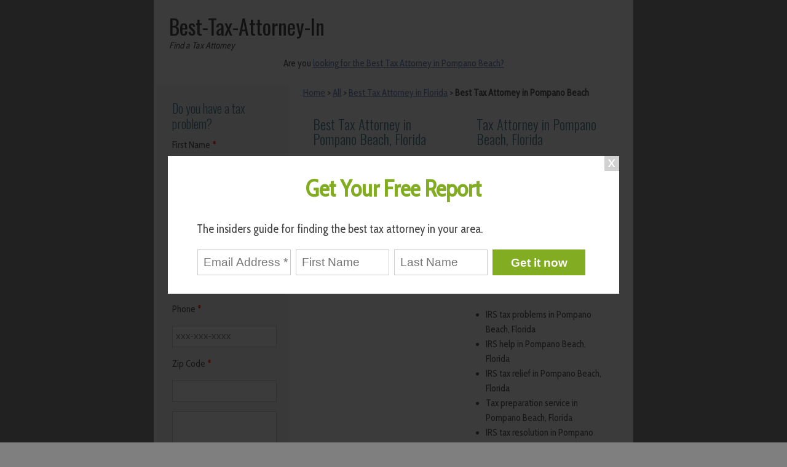

--- FILE ---
content_type: text/html; charset=UTF-8
request_url: http://best-tax-attorney-in.com/all/florida/pompano-beach/
body_size: 14020
content:
<!DOCTYPE html>
<html lang="en-US" xmlns:fb="https://www.facebook.com/2008/fbml" xmlns:addthis="https://www.addthis.com/help/api-spec" >
<head>
    <meta charset="UTF-8">
    <meta name="viewport" content="width=device-width, initial-scale=1.0" />
    <meta name='robots' content='index, follow, max-image-preview:large, max-snippet:-1, max-video-preview:-1' />

	<!-- This site is optimized with the Yoast SEO plugin v26.7 - https://yoast.com/wordpress/plugins/seo/ -->
	<title>Best-Tax-Attorney-In Best Tax Attorney in Pompano Beach</title>
	<link rel="canonical" href="http://best-tax-attorney-in.com/all/florida/pompano-beach/" />
	<meta property="og:locale" content="en_US" />
	<meta property="og:type" content="article" />
	<meta property="og:title" content="Best-Tax-Attorney-In Best Tax Attorney in Pompano Beach" />
	<meta property="og:description" content="Best Tax Attorney in Pompano Beach, Florida Tax Attorney in Pompano Beach, Florida Are you looking for tax help in Pompano Beach, Florida? Do you think you need a tax attorney in Pompano Beach, Florida? Although there are many tax law firms and tax lawyers in Pompano Beach, Florida, you should choose the one that&#8217;s... Read More" />
	<meta property="og:url" content="http://best-tax-attorney-in.com/all/florida/pompano-beach/" />
	<meta property="og:site_name" content="Best-Tax-Attorney-In" />
	<meta name="twitter:card" content="summary_large_image" />
	<meta name="twitter:label1" content="Est. reading time" />
	<meta name="twitter:data1" content="1 minute" />
	<script type="application/ld+json" class="yoast-schema-graph">{"@context":"https://schema.org","@graph":[{"@type":"WebPage","@id":"http://best-tax-attorney-in.com/all/florida/pompano-beach/","url":"http://best-tax-attorney-in.com/all/florida/pompano-beach/","name":"Best-Tax-Attorney-In Best Tax Attorney in Pompano Beach","isPartOf":{"@id":"https://best-tax-attorney-in.com/#website"},"datePublished":"2016-06-26T22:06:26+00:00","breadcrumb":{"@id":"http://best-tax-attorney-in.com/all/florida/pompano-beach/#breadcrumb"},"inLanguage":"en-US","potentialAction":[{"@type":"ReadAction","target":["http://best-tax-attorney-in.com/all/florida/pompano-beach/"]}]},{"@type":"BreadcrumbList","@id":"http://best-tax-attorney-in.com/all/florida/pompano-beach/#breadcrumb","itemListElement":[{"@type":"ListItem","position":1,"name":"Home","item":"https://best-tax-attorney-in.com/"},{"@type":"ListItem","position":2,"name":"All","item":"https://best-tax-attorney-in.com/"},{"@type":"ListItem","position":3,"name":"Best Tax Attorney in Florida","item":"https://best-tax-attorney-in.com/all/florida/"},{"@type":"ListItem","position":4,"name":"Best Tax Attorney in Pompano Beach"}]},{"@type":"WebSite","@id":"https://best-tax-attorney-in.com/#website","url":"https://best-tax-attorney-in.com/","name":"Best-Tax-Attorney-In","description":"Find a Tax Attorney","potentialAction":[{"@type":"SearchAction","target":{"@type":"EntryPoint","urlTemplate":"https://best-tax-attorney-in.com/?s={search_term_string}"},"query-input":{"@type":"PropertyValueSpecification","valueRequired":true,"valueName":"search_term_string"}}],"inLanguage":"en-US"}]}</script>
	<!-- / Yoast SEO plugin. -->


<link rel='dns-prefetch' href='//fonts.googleapis.com' />
<link rel="alternate" type="application/rss+xml" title="Best-Tax-Attorney-In &raquo; Feed" href="http://best-tax-attorney-in.com/feed/" />
<link rel="alternate" type="application/rss+xml" title="Best-Tax-Attorney-In &raquo; Comments Feed" href="http://best-tax-attorney-in.com/comments/feed/" />
<link rel="alternate" title="oEmbed (JSON)" type="application/json+oembed" href="http://best-tax-attorney-in.com/wp-json/oembed/1.0/embed?url=http%3A%2F%2Fbest-tax-attorney-in.com%2Fall%2Fflorida%2Fpompano-beach%2F" />
<link rel="alternate" title="oEmbed (XML)" type="text/xml+oembed" href="http://best-tax-attorney-in.com/wp-json/oembed/1.0/embed?url=http%3A%2F%2Fbest-tax-attorney-in.com%2Fall%2Fflorida%2Fpompano-beach%2F&#038;format=xml" />
<style id='wp-img-auto-sizes-contain-inline-css' type='text/css'>
img:is([sizes=auto i],[sizes^="auto," i]){contain-intrinsic-size:3000px 1500px}
/*# sourceURL=wp-img-auto-sizes-contain-inline-css */
</style>
<style id='wp-emoji-styles-inline-css' type='text/css'>

	img.wp-smiley, img.emoji {
		display: inline !important;
		border: none !important;
		box-shadow: none !important;
		height: 1em !important;
		width: 1em !important;
		margin: 0 0.07em !important;
		vertical-align: -0.1em !important;
		background: none !important;
		padding: 0 !important;
	}
/*# sourceURL=wp-emoji-styles-inline-css */
</style>
<style id='wp-block-library-inline-css' type='text/css'>
:root{--wp-block-synced-color:#7a00df;--wp-block-synced-color--rgb:122,0,223;--wp-bound-block-color:var(--wp-block-synced-color);--wp-editor-canvas-background:#ddd;--wp-admin-theme-color:#007cba;--wp-admin-theme-color--rgb:0,124,186;--wp-admin-theme-color-darker-10:#006ba1;--wp-admin-theme-color-darker-10--rgb:0,107,160.5;--wp-admin-theme-color-darker-20:#005a87;--wp-admin-theme-color-darker-20--rgb:0,90,135;--wp-admin-border-width-focus:2px}@media (min-resolution:192dpi){:root{--wp-admin-border-width-focus:1.5px}}.wp-element-button{cursor:pointer}:root .has-very-light-gray-background-color{background-color:#eee}:root .has-very-dark-gray-background-color{background-color:#313131}:root .has-very-light-gray-color{color:#eee}:root .has-very-dark-gray-color{color:#313131}:root .has-vivid-green-cyan-to-vivid-cyan-blue-gradient-background{background:linear-gradient(135deg,#00d084,#0693e3)}:root .has-purple-crush-gradient-background{background:linear-gradient(135deg,#34e2e4,#4721fb 50%,#ab1dfe)}:root .has-hazy-dawn-gradient-background{background:linear-gradient(135deg,#faaca8,#dad0ec)}:root .has-subdued-olive-gradient-background{background:linear-gradient(135deg,#fafae1,#67a671)}:root .has-atomic-cream-gradient-background{background:linear-gradient(135deg,#fdd79a,#004a59)}:root .has-nightshade-gradient-background{background:linear-gradient(135deg,#330968,#31cdcf)}:root .has-midnight-gradient-background{background:linear-gradient(135deg,#020381,#2874fc)}:root{--wp--preset--font-size--normal:16px;--wp--preset--font-size--huge:42px}.has-regular-font-size{font-size:1em}.has-larger-font-size{font-size:2.625em}.has-normal-font-size{font-size:var(--wp--preset--font-size--normal)}.has-huge-font-size{font-size:var(--wp--preset--font-size--huge)}.has-text-align-center{text-align:center}.has-text-align-left{text-align:left}.has-text-align-right{text-align:right}.has-fit-text{white-space:nowrap!important}#end-resizable-editor-section{display:none}.aligncenter{clear:both}.items-justified-left{justify-content:flex-start}.items-justified-center{justify-content:center}.items-justified-right{justify-content:flex-end}.items-justified-space-between{justify-content:space-between}.screen-reader-text{border:0;clip-path:inset(50%);height:1px;margin:-1px;overflow:hidden;padding:0;position:absolute;width:1px;word-wrap:normal!important}.screen-reader-text:focus{background-color:#ddd;clip-path:none;color:#444;display:block;font-size:1em;height:auto;left:5px;line-height:normal;padding:15px 23px 14px;text-decoration:none;top:5px;width:auto;z-index:100000}html :where(.has-border-color){border-style:solid}html :where([style*=border-top-color]){border-top-style:solid}html :where([style*=border-right-color]){border-right-style:solid}html :where([style*=border-bottom-color]){border-bottom-style:solid}html :where([style*=border-left-color]){border-left-style:solid}html :where([style*=border-width]){border-style:solid}html :where([style*=border-top-width]){border-top-style:solid}html :where([style*=border-right-width]){border-right-style:solid}html :where([style*=border-bottom-width]){border-bottom-style:solid}html :where([style*=border-left-width]){border-left-style:solid}html :where(img[class*=wp-image-]){height:auto;max-width:100%}:where(figure){margin:0 0 1em}html :where(.is-position-sticky){--wp-admin--admin-bar--position-offset:var(--wp-admin--admin-bar--height,0px)}@media screen and (max-width:600px){html :where(.is-position-sticky){--wp-admin--admin-bar--position-offset:0px}}

/*# sourceURL=wp-block-library-inline-css */
</style><style id='global-styles-inline-css' type='text/css'>
:root{--wp--preset--aspect-ratio--square: 1;--wp--preset--aspect-ratio--4-3: 4/3;--wp--preset--aspect-ratio--3-4: 3/4;--wp--preset--aspect-ratio--3-2: 3/2;--wp--preset--aspect-ratio--2-3: 2/3;--wp--preset--aspect-ratio--16-9: 16/9;--wp--preset--aspect-ratio--9-16: 9/16;--wp--preset--color--black: #000000;--wp--preset--color--cyan-bluish-gray: #abb8c3;--wp--preset--color--white: #ffffff;--wp--preset--color--pale-pink: #f78da7;--wp--preset--color--vivid-red: #cf2e2e;--wp--preset--color--luminous-vivid-orange: #ff6900;--wp--preset--color--luminous-vivid-amber: #fcb900;--wp--preset--color--light-green-cyan: #7bdcb5;--wp--preset--color--vivid-green-cyan: #00d084;--wp--preset--color--pale-cyan-blue: #8ed1fc;--wp--preset--color--vivid-cyan-blue: #0693e3;--wp--preset--color--vivid-purple: #9b51e0;--wp--preset--gradient--vivid-cyan-blue-to-vivid-purple: linear-gradient(135deg,rgb(6,147,227) 0%,rgb(155,81,224) 100%);--wp--preset--gradient--light-green-cyan-to-vivid-green-cyan: linear-gradient(135deg,rgb(122,220,180) 0%,rgb(0,208,130) 100%);--wp--preset--gradient--luminous-vivid-amber-to-luminous-vivid-orange: linear-gradient(135deg,rgb(252,185,0) 0%,rgb(255,105,0) 100%);--wp--preset--gradient--luminous-vivid-orange-to-vivid-red: linear-gradient(135deg,rgb(255,105,0) 0%,rgb(207,46,46) 100%);--wp--preset--gradient--very-light-gray-to-cyan-bluish-gray: linear-gradient(135deg,rgb(238,238,238) 0%,rgb(169,184,195) 100%);--wp--preset--gradient--cool-to-warm-spectrum: linear-gradient(135deg,rgb(74,234,220) 0%,rgb(151,120,209) 20%,rgb(207,42,186) 40%,rgb(238,44,130) 60%,rgb(251,105,98) 80%,rgb(254,248,76) 100%);--wp--preset--gradient--blush-light-purple: linear-gradient(135deg,rgb(255,206,236) 0%,rgb(152,150,240) 100%);--wp--preset--gradient--blush-bordeaux: linear-gradient(135deg,rgb(254,205,165) 0%,rgb(254,45,45) 50%,rgb(107,0,62) 100%);--wp--preset--gradient--luminous-dusk: linear-gradient(135deg,rgb(255,203,112) 0%,rgb(199,81,192) 50%,rgb(65,88,208) 100%);--wp--preset--gradient--pale-ocean: linear-gradient(135deg,rgb(255,245,203) 0%,rgb(182,227,212) 50%,rgb(51,167,181) 100%);--wp--preset--gradient--electric-grass: linear-gradient(135deg,rgb(202,248,128) 0%,rgb(113,206,126) 100%);--wp--preset--gradient--midnight: linear-gradient(135deg,rgb(2,3,129) 0%,rgb(40,116,252) 100%);--wp--preset--font-size--small: 13px;--wp--preset--font-size--medium: 20px;--wp--preset--font-size--large: 36px;--wp--preset--font-size--x-large: 42px;--wp--preset--spacing--20: 0.44rem;--wp--preset--spacing--30: 0.67rem;--wp--preset--spacing--40: 1rem;--wp--preset--spacing--50: 1.5rem;--wp--preset--spacing--60: 2.25rem;--wp--preset--spacing--70: 3.38rem;--wp--preset--spacing--80: 5.06rem;--wp--preset--shadow--natural: 6px 6px 9px rgba(0, 0, 0, 0.2);--wp--preset--shadow--deep: 12px 12px 50px rgba(0, 0, 0, 0.4);--wp--preset--shadow--sharp: 6px 6px 0px rgba(0, 0, 0, 0.2);--wp--preset--shadow--outlined: 6px 6px 0px -3px rgb(255, 255, 255), 6px 6px rgb(0, 0, 0);--wp--preset--shadow--crisp: 6px 6px 0px rgb(0, 0, 0);}:where(.is-layout-flex){gap: 0.5em;}:where(.is-layout-grid){gap: 0.5em;}body .is-layout-flex{display: flex;}.is-layout-flex{flex-wrap: wrap;align-items: center;}.is-layout-flex > :is(*, div){margin: 0;}body .is-layout-grid{display: grid;}.is-layout-grid > :is(*, div){margin: 0;}:where(.wp-block-columns.is-layout-flex){gap: 2em;}:where(.wp-block-columns.is-layout-grid){gap: 2em;}:where(.wp-block-post-template.is-layout-flex){gap: 1.25em;}:where(.wp-block-post-template.is-layout-grid){gap: 1.25em;}.has-black-color{color: var(--wp--preset--color--black) !important;}.has-cyan-bluish-gray-color{color: var(--wp--preset--color--cyan-bluish-gray) !important;}.has-white-color{color: var(--wp--preset--color--white) !important;}.has-pale-pink-color{color: var(--wp--preset--color--pale-pink) !important;}.has-vivid-red-color{color: var(--wp--preset--color--vivid-red) !important;}.has-luminous-vivid-orange-color{color: var(--wp--preset--color--luminous-vivid-orange) !important;}.has-luminous-vivid-amber-color{color: var(--wp--preset--color--luminous-vivid-amber) !important;}.has-light-green-cyan-color{color: var(--wp--preset--color--light-green-cyan) !important;}.has-vivid-green-cyan-color{color: var(--wp--preset--color--vivid-green-cyan) !important;}.has-pale-cyan-blue-color{color: var(--wp--preset--color--pale-cyan-blue) !important;}.has-vivid-cyan-blue-color{color: var(--wp--preset--color--vivid-cyan-blue) !important;}.has-vivid-purple-color{color: var(--wp--preset--color--vivid-purple) !important;}.has-black-background-color{background-color: var(--wp--preset--color--black) !important;}.has-cyan-bluish-gray-background-color{background-color: var(--wp--preset--color--cyan-bluish-gray) !important;}.has-white-background-color{background-color: var(--wp--preset--color--white) !important;}.has-pale-pink-background-color{background-color: var(--wp--preset--color--pale-pink) !important;}.has-vivid-red-background-color{background-color: var(--wp--preset--color--vivid-red) !important;}.has-luminous-vivid-orange-background-color{background-color: var(--wp--preset--color--luminous-vivid-orange) !important;}.has-luminous-vivid-amber-background-color{background-color: var(--wp--preset--color--luminous-vivid-amber) !important;}.has-light-green-cyan-background-color{background-color: var(--wp--preset--color--light-green-cyan) !important;}.has-vivid-green-cyan-background-color{background-color: var(--wp--preset--color--vivid-green-cyan) !important;}.has-pale-cyan-blue-background-color{background-color: var(--wp--preset--color--pale-cyan-blue) !important;}.has-vivid-cyan-blue-background-color{background-color: var(--wp--preset--color--vivid-cyan-blue) !important;}.has-vivid-purple-background-color{background-color: var(--wp--preset--color--vivid-purple) !important;}.has-black-border-color{border-color: var(--wp--preset--color--black) !important;}.has-cyan-bluish-gray-border-color{border-color: var(--wp--preset--color--cyan-bluish-gray) !important;}.has-white-border-color{border-color: var(--wp--preset--color--white) !important;}.has-pale-pink-border-color{border-color: var(--wp--preset--color--pale-pink) !important;}.has-vivid-red-border-color{border-color: var(--wp--preset--color--vivid-red) !important;}.has-luminous-vivid-orange-border-color{border-color: var(--wp--preset--color--luminous-vivid-orange) !important;}.has-luminous-vivid-amber-border-color{border-color: var(--wp--preset--color--luminous-vivid-amber) !important;}.has-light-green-cyan-border-color{border-color: var(--wp--preset--color--light-green-cyan) !important;}.has-vivid-green-cyan-border-color{border-color: var(--wp--preset--color--vivid-green-cyan) !important;}.has-pale-cyan-blue-border-color{border-color: var(--wp--preset--color--pale-cyan-blue) !important;}.has-vivid-cyan-blue-border-color{border-color: var(--wp--preset--color--vivid-cyan-blue) !important;}.has-vivid-purple-border-color{border-color: var(--wp--preset--color--vivid-purple) !important;}.has-vivid-cyan-blue-to-vivid-purple-gradient-background{background: var(--wp--preset--gradient--vivid-cyan-blue-to-vivid-purple) !important;}.has-light-green-cyan-to-vivid-green-cyan-gradient-background{background: var(--wp--preset--gradient--light-green-cyan-to-vivid-green-cyan) !important;}.has-luminous-vivid-amber-to-luminous-vivid-orange-gradient-background{background: var(--wp--preset--gradient--luminous-vivid-amber-to-luminous-vivid-orange) !important;}.has-luminous-vivid-orange-to-vivid-red-gradient-background{background: var(--wp--preset--gradient--luminous-vivid-orange-to-vivid-red) !important;}.has-very-light-gray-to-cyan-bluish-gray-gradient-background{background: var(--wp--preset--gradient--very-light-gray-to-cyan-bluish-gray) !important;}.has-cool-to-warm-spectrum-gradient-background{background: var(--wp--preset--gradient--cool-to-warm-spectrum) !important;}.has-blush-light-purple-gradient-background{background: var(--wp--preset--gradient--blush-light-purple) !important;}.has-blush-bordeaux-gradient-background{background: var(--wp--preset--gradient--blush-bordeaux) !important;}.has-luminous-dusk-gradient-background{background: var(--wp--preset--gradient--luminous-dusk) !important;}.has-pale-ocean-gradient-background{background: var(--wp--preset--gradient--pale-ocean) !important;}.has-electric-grass-gradient-background{background: var(--wp--preset--gradient--electric-grass) !important;}.has-midnight-gradient-background{background: var(--wp--preset--gradient--midnight) !important;}.has-small-font-size{font-size: var(--wp--preset--font-size--small) !important;}.has-medium-font-size{font-size: var(--wp--preset--font-size--medium) !important;}.has-large-font-size{font-size: var(--wp--preset--font-size--large) !important;}.has-x-large-font-size{font-size: var(--wp--preset--font-size--x-large) !important;}
/*# sourceURL=global-styles-inline-css */
</style>

<style id='classic-theme-styles-inline-css' type='text/css'>
/*! This file is auto-generated */
.wp-block-button__link{color:#fff;background-color:#32373c;border-radius:9999px;box-shadow:none;text-decoration:none;padding:calc(.667em + 2px) calc(1.333em + 2px);font-size:1.125em}.wp-block-file__button{background:#32373c;color:#fff;text-decoration:none}
/*# sourceURL=/wp-includes/css/classic-themes.min.css */
</style>
<link rel='stylesheet' id='cf7-style-frontend-style-css' href='http://best-tax-attorney-in.com/wp-content/plugins/contact-form-7-style/css/frontend.css?ver=3.1.9' type='text/css' media='all' />
<link rel='stylesheet' id='cf7-style-responsive-style-css' href='http://best-tax-attorney-in.com/wp-content/plugins/contact-form-7-style/css/responsive.css?ver=3.1.9' type='text/css' media='all' />
<link rel='stylesheet' id='contact-form-7-css' href='http://best-tax-attorney-in.com/wp-content/plugins/contact-form-7/includes/css/styles.css?ver=6.1.4' type='text/css' media='all' />
<link rel='stylesheet' id='page-list-style-css' href='http://best-tax-attorney-in.com/wp-content/plugins/page-list/css/page-list.css?ver=5.9' type='text/css' media='all' />
<link rel='stylesheet' id='slimmy-googleFonts-css' href='//fonts.googleapis.com/css?family=Cabin+Condensed%7COswald%3A400%2C300&#038;ver=6.9' type='text/css' media='all' />
<link rel='stylesheet' id='slimmy-style-kube-css' href='http://best-tax-attorney-in.com/wp-content/themes/slimmy/css/kube.css?ver=6.9' type='text/css' media='all' />
<link rel='stylesheet' id='slimmy-style-elusive-webfont-css' href='http://best-tax-attorney-in.com/wp-content/themes/slimmy/css/elusive-webfont.css?ver=6.9' type='text/css' media='all' />
<link rel='stylesheet' id='slimmy-style-css' href='http://best-tax-attorney-in.com/wp-content/themes/slimmy/style.css?ver=6.9' type='text/css' media='all' />
<link rel='stylesheet' id='addthis_all_pages-css' href='http://best-tax-attorney-in.com/wp-content/plugins/addthis/frontend/build/addthis_wordpress_public.min.css?ver=6.9' type='text/css' media='all' />
<script type="text/javascript" src="http://best-tax-attorney-in.com/wp-includes/js/jquery/jquery.min.js?ver=3.7.1" id="jquery-core-js"></script>
<script type="text/javascript" src="http://best-tax-attorney-in.com/wp-includes/js/jquery/jquery-migrate.min.js?ver=3.4.1" id="jquery-migrate-js"></script>
<script type="text/javascript" src="http://best-tax-attorney-in.com/wp-content/themes/slimmy/js/misc.js?ver=1" id="slimmy-custom-script-js"></script>
<link rel="https://api.w.org/" href="http://best-tax-attorney-in.com/wp-json/" /><link rel="alternate" title="JSON" type="application/json" href="http://best-tax-attorney-in.com/wp-json/wp/v2/pages/1017" /><link rel="EditURI" type="application/rsd+xml" title="RSD" href="http://best-tax-attorney-in.com/xmlrpc.php?rsd" />
<meta name="generator" content="WordPress 6.9" />
<link rel='shortlink' href='http://best-tax-attorney-in.com/?p=1017' />
<style data-context="foundation-flickity-css">/*! Flickity v2.0.2
http://flickity.metafizzy.co
---------------------------------------------- */.flickity-enabled{position:relative}.flickity-enabled:focus{outline:0}.flickity-viewport{overflow:hidden;position:relative;height:100%}.flickity-slider{position:absolute;width:100%;height:100%}.flickity-enabled.is-draggable{-webkit-tap-highlight-color:transparent;tap-highlight-color:transparent;-webkit-user-select:none;-moz-user-select:none;-ms-user-select:none;user-select:none}.flickity-enabled.is-draggable .flickity-viewport{cursor:move;cursor:-webkit-grab;cursor:grab}.flickity-enabled.is-draggable .flickity-viewport.is-pointer-down{cursor:-webkit-grabbing;cursor:grabbing}.flickity-prev-next-button{position:absolute;top:50%;width:44px;height:44px;border:none;border-radius:50%;background:#fff;background:hsla(0,0%,100%,.75);cursor:pointer;-webkit-transform:translateY(-50%);transform:translateY(-50%)}.flickity-prev-next-button:hover{background:#fff}.flickity-prev-next-button:focus{outline:0;box-shadow:0 0 0 5px #09f}.flickity-prev-next-button:active{opacity:.6}.flickity-prev-next-button.previous{left:10px}.flickity-prev-next-button.next{right:10px}.flickity-rtl .flickity-prev-next-button.previous{left:auto;right:10px}.flickity-rtl .flickity-prev-next-button.next{right:auto;left:10px}.flickity-prev-next-button:disabled{opacity:.3;cursor:auto}.flickity-prev-next-button svg{position:absolute;left:20%;top:20%;width:60%;height:60%}.flickity-prev-next-button .arrow{fill:#333}.flickity-page-dots{position:absolute;width:100%;bottom:-25px;padding:0;margin:0;list-style:none;text-align:center;line-height:1}.flickity-rtl .flickity-page-dots{direction:rtl}.flickity-page-dots .dot{display:inline-block;width:10px;height:10px;margin:0 8px;background:#333;border-radius:50%;opacity:.25;cursor:pointer}.flickity-page-dots .dot.is-selected{opacity:1}</style><style data-context="foundation-slideout-css">.slideout-menu{position:fixed;left:0;top:0;bottom:0;right:auto;z-index:0;width:256px;overflow-y:auto;-webkit-overflow-scrolling:touch;display:none}.slideout-menu.pushit-right{left:auto;right:0}.slideout-panel{position:relative;z-index:1;will-change:transform}.slideout-open,.slideout-open .slideout-panel,.slideout-open body{overflow:hidden}.slideout-open .slideout-menu{display:block}.pushit{display:none}</style>    <style type="text/css">
	                    a { color: #5e7fbd; }
                                        #header nav, #header nav ul ul.sub-menu, #header nav ul ul.children { background: #5e7fbd; }
                        #main h1 { color: #5e7fbd; }
                  
        	    
    </style>
    
<style class='cf7-style' media='screen' type='text/css'>
body .cf7-style.cf7-style-127 {width: 170px;height: px;background-color: ;background-image: url("");background-position: ;background-size: ;background-repeat: ;background-attachment: ;margin-top: px;margin-right: px;margin-bottom: px;margin-left: px;padding-top: px;padding-right: px;padding-bottom: px;padding-left: px;border-top-width: 0;border-right-width: 0;border-bottom-width: 0;border-left-width: 0;border-style: dotted;border-color: #ffffff;border-top-left-radius: 10px;border-top-right-radius: 10px;border-bottom-left-radius: 10px;border-bottom-right-radius: 10px;float: inherit;box-sizing: border-box;}body .cf7-style.cf7-style-127 input {width: px;height: px;background-color: ;background-image: url("");background-position: ;background-size: ;background-repeat: ;background-attachment: ;margin-top: px;margin-right: px;margin-bottom: px;margin-left: px;padding-top: px;padding-right: px;padding-bottom: px;padding-left: px;font-size: px;font-weight: ;font-style: ;text-align: ;text-transform: ;text-decoration: ;line-height: px;text-indent: px;color: ;border-top-width: px;border-right-width: px;border-bottom-width: px;border-left-width: px;border-style: ;border-color: ;border-top-left-radius: px;border-top-right-radius: px;border-bottom-left-radius: px;border-bottom-right-radius: px;float: ;display: ;box-sizing: ;}body .cf7-style.cf7-style-127 textarea {width: px;height: px;background-color: ;background-image: url("");background-position: ;background-size: ;background-repeat: ;background-attachment: ;margin-top: px;margin-right: px;margin-bottom: px;margin-left: px;padding-top: px;padding-right: px;padding-bottom: px;padding-left: px;font-size: px;font-weight: ;font-style: ;text-align: ;text-transform: ;text-decoration: ;line-height: px;text-indent: px;color: ;border-top-width: px;border-right-width: px;border-bottom-width: px;border-left-width: px;border-style: ;border-color: ;border-top-left-radius: px;border-top-right-radius: px;border-bottom-left-radius: px;border-bottom-right-radius: px;float: ;display: ;box-sizing: ;}body .cf7-style.cf7-style-127 p {width: px;height: px;margin-top: px;margin-right: px;margin-bottom: px;margin-left: px;padding-top: px;padding-right: px;padding-bottom: px;padding-left: px;font-size: px;font-weight: ;font-style: ;text-align: ;text-transform: ;text-decoration: ;line-height: px;text-indent: px;color: ;border-top-width: px;border-right-width: px;border-bottom-width: px;border-left-width: px;border-style: ;border-color: ;border-top-left-radius: px;border-top-right-radius: px;border-bottom-left-radius: px;border-bottom-right-radius: px;float: ;box-sizing: ;}body .cf7-style.cf7-style-127 label {width: px;height: px;margin-top: px;margin-right: px;margin-bottom: px;margin-left: px;padding-top: px;padding-right: px;padding-bottom: px;padding-left: px;font-size: px;font-weight: ;font-style: ;text-align: ;text-transform: ;text-decoration: ;line-height: px;text-indent: px;color: ;border-top-width: px;border-right-width: px;border-bottom-width: px;border-left-width: px;border-style: ;border-color: ;border-top-left-radius: px;border-top-right-radius: px;border-bottom-left-radius: px;border-bottom-right-radius: px;float: ;box-sizing: ;}body .cf7-style.cf7-style-127 fieldset {width: px;height: px;margin-top: px;margin-right: px;margin-bottom: px;margin-left: px;padding-top: px;padding-right: px;padding-bottom: px;padding-left: px;font-size: px;font-weight: ;font-style: ;text-align: ;text-transform: ;text-decoration: ;line-height: px;text-indent: px;color: ;border-top-width: px;border-right-width: px;border-bottom-width: px;border-left-width: px;border-style: ;border-color: ;border-top-left-radius: px;border-top-right-radius: px;border-bottom-left-radius: px;border-bottom-right-radius: px;float: ;box-sizing: ;}body .cf7-style.cf7-style-127 input[type='submit'] {width: 80px;height: 30px;background-color: #dd3333;background-image: url("");background-position: center center;background-size: cover;background-repeat: ;background-attachment: local;margin-top: 8px;margin-right: 8px;margin-bottom: 8px;margin-left: 8px;padding-top: 8px;padding-right: 8px;padding-bottom: 8px;padding-left: 8px;font-size: 14px;font-weight: bold;font-style: normal;text-align: center;text-transform: ;text-decoration: none;line-height: 2px;text-indent: px;color: #ffffff;border-top-width: 1px;border-right-width: 1px;border-bottom-width: 1px;border-left-width: 1px;border-style: outset;border-color: #dd3333;border-top-left-radius: 5px;border-top-right-radius: 5px;border-bottom-left-radius: 5px;border-bottom-right-radius: 5px;float: ;display: inline-block;box-sizing: ;}body .cf7-style.cf7-style-127 select {width: px;height: px;background-color: ;background-image: url("");background-position: ;background-size: ;background-repeat: ;background-attachment: ;margin-top: px;margin-right: px;margin-bottom: px;margin-left: px;padding-top: px;padding-right: px;padding-bottom: px;padding-left: px;font-size: px;font-weight: ;font-style: ;text-align: ;text-transform: ;text-decoration: ;line-height: px;text-indent: px;color: ;border-top-width: px;border-right-width: px;border-bottom-width: px;border-left-width: px;border-style: ;border-color: ;border-top-left-radius: px;border-top-right-radius: px;border-bottom-left-radius: px;border-bottom-right-radius: px;float: ;display: ;box-sizing: ;}body .cf7-style.cf7-style-127 input[type='checkbox'] {width: px;height: px;}body .cf7-style.cf7-style-127 input[type='radio'] {width: px;height: px;}body .cf7-style.cf7-style-127:hover {width: px;height: px;background-color: ;background-image: url("");background-position: ;background-size: ;background-repeat: ;background-attachment: ;margin-top: px;margin-right: px;margin-bottom: px;margin-left: px;padding-top: px;padding-right: px;padding-bottom: px;padding-left: px;border-top-width: px;border-right-width: px;border-bottom-width: px;border-left-width: px;border-style: ;border-color: ;border-top-left-radius: px;border-top-right-radius: px;border-bottom-left-radius: px;border-bottom-right-radius: px;float: ;box-sizing: ;}body .cf7-style.cf7-style-127 input:hover {width: px;height: px;background-color: ;background-image: url("");background-position: ;background-size: ;background-repeat: ;background-attachment: ;margin-top: px;margin-right: px;margin-bottom: px;margin-left: px;padding-top: px;padding-right: px;padding-bottom: px;padding-left: px;font-size: px;font-weight: ;font-style: ;text-align: ;text-transform: ;text-decoration: ;line-height: px;text-indent: px;color: ;border-top-width: px;border-right-width: px;border-bottom-width: px;border-left-width: px;border-style: ;border-color: ;border-top-left-radius: px;border-top-right-radius: px;border-bottom-left-radius: px;border-bottom-right-radius: px;float: ;display: ;box-sizing: ;}body .cf7-style.cf7-style-127 textarea:hover {width: px;height: px;background-color: ;background-image: url("");background-position: ;background-size: ;background-repeat: ;background-attachment: ;margin-top: px;margin-right: px;margin-bottom: px;margin-left: px;padding-top: px;padding-right: px;padding-bottom: px;padding-left: px;font-size: px;font-weight: ;font-style: ;text-align: ;text-transform: ;text-decoration: ;line-height: px;text-indent: px;color: ;border-top-width: px;border-right-width: px;border-bottom-width: px;border-left-width: px;border-style: ;border-color: ;border-top-left-radius: px;border-top-right-radius: px;border-bottom-left-radius: px;border-bottom-right-radius: px;float: ;display: ;box-sizing: ;}body .cf7-style.cf7-style-127 p:hover {width: px;height: px;margin-top: px;margin-right: px;margin-bottom: px;margin-left: px;padding-top: px;padding-right: px;padding-bottom: px;padding-left: px;font-size: px;font-weight: ;font-style: ;text-align: ;text-transform: ;text-decoration: ;line-height: px;text-indent: px;color: ;border-top-width: px;border-right-width: px;border-bottom-width: px;border-left-width: px;border-style: ;border-color: ;border-top-left-radius: px;border-top-right-radius: px;border-bottom-left-radius: px;border-bottom-right-radius: px;float: ;box-sizing: ;}body .cf7-style.cf7-style-127 label:hover {width: px;height: px;margin-top: px;margin-right: px;margin-bottom: px;margin-left: px;padding-top: px;padding-right: px;padding-bottom: px;padding-left: px;font-size: px;font-weight: ;font-style: ;text-align: ;text-transform: ;text-decoration: ;line-height: px;text-indent: px;color: ;border-top-width: px;border-right-width: px;border-bottom-width: px;border-left-width: px;border-style: ;border-color: ;border-top-left-radius: px;border-top-right-radius: px;border-bottom-left-radius: px;border-bottom-right-radius: px;float: ;box-sizing: ;}body .cf7-style.cf7-style-127 fieldset:hover {width: px;height: px;margin-top: px;margin-right: px;margin-bottom: px;margin-left: px;padding-top: px;padding-right: px;padding-bottom: px;padding-left: px;font-size: px;font-weight: ;font-style: ;text-align: ;text-transform: ;text-decoration: ;line-height: px;text-indent: px;color: ;border-top-width: px;border-right-width: px;border-bottom-width: px;border-left-width: px;border-style: ;border-color: ;border-top-left-radius: px;border-top-right-radius: px;border-bottom-left-radius: px;border-bottom-right-radius: px;float: ;box-sizing: ;}body .cf7-style.cf7-style-127 input[type='submit']:hover {width: px;height: px;background-color: ;background-image: url("");background-position: ;background-size: ;background-repeat: ;background-attachment: ;margin-top: px;margin-right: px;margin-bottom: px;margin-left: px;padding-top: px;padding-right: px;padding-bottom: px;padding-left: px;font-size: px;font-weight: ;font-style: ;text-align: ;text-transform: ;text-decoration: ;line-height: px;text-indent: px;color: ;border-top-width: px;border-right-width: px;border-bottom-width: px;border-left-width: px;border-style: ;border-color: ;border-top-left-radius: px;border-top-right-radius: px;border-bottom-left-radius: px;border-bottom-right-radius: px;float: ;display: ;box-sizing: ;}body .cf7-style.cf7-style-127 select:hover {width: px;height: px;background-color: ;background-image: url("");background-position: ;background-size: ;background-repeat: ;background-attachment: ;margin-top: px;margin-right: px;margin-bottom: px;margin-left: px;padding-top: px;padding-right: px;padding-bottom: px;padding-left: px;font-size: px;font-weight: ;font-style: ;text-align: ;text-transform: ;text-decoration: ;line-height: px;text-indent: px;color: ;border-top-width: px;border-right-width: px;border-bottom-width: px;border-left-width: px;border-style: ;border-color: ;border-top-left-radius: px;border-top-right-radius: px;border-bottom-left-radius: px;border-bottom-right-radius: px;float: ;display: ;box-sizing: ;}body .cf7-style.cf7-style-127 input[type='checkbox']:hover {width: px;height: px;}body .cf7-style.cf7-style-127 input[type='radio']:hover {width: px;height: px;}
</style>
<style type="text/css" id="custom-background-css">
body.custom-background { background-color: #7f7f7f; }
</style>
	<script data-cfasync="false" type="text/javascript">if (window.addthis_product === undefined) { window.addthis_product = "wpp"; } if (window.wp_product_version === undefined) { window.wp_product_version = "wpp-6.2.7"; } if (window.addthis_share === undefined) { window.addthis_share = {}; } if (window.addthis_config === undefined) { window.addthis_config = {"data_track_clickback":true,"ignore_server_config":true,"ui_atversion":300}; } if (window.addthis_layers === undefined) { window.addthis_layers = {}; } if (window.addthis_layers_tools === undefined) { window.addthis_layers_tools = [{"sharetoolbox":{"numPreferredServices":5,"counts":"one","size":"16px","style":"fixed","shareCountThreshold":0,"elements":".addthis_inline_share_toolbox_above,.at-above-post-homepage,.at-above-post-arch-page,.at-above-post-cat-page,.at-above-post,.at-above-post-page"}},{"sharedock":{"counts":"one","numPreferredServices":4,"mobileButtonSize":"large","position":"bottom","theme":"transparent"}}]; } else { window.addthis_layers_tools.push({"sharetoolbox":{"numPreferredServices":5,"counts":"one","size":"16px","style":"fixed","shareCountThreshold":0,"elements":".addthis_inline_share_toolbox_above,.at-above-post-homepage,.at-above-post-arch-page,.at-above-post-cat-page,.at-above-post,.at-above-post-page"}}); window.addthis_layers_tools.push({"sharedock":{"counts":"one","numPreferredServices":4,"mobileButtonSize":"large","position":"bottom","theme":"transparent"}});  } if (window.addthis_plugin_info === undefined) { window.addthis_plugin_info = {"info_status":"enabled","cms_name":"WordPress","plugin_name":"Share Buttons by AddThis","plugin_version":"6.2.7","plugin_mode":"WordPress","anonymous_profile_id":"wp-f164c6dd5f527c8a75a35d14f2c59496","page_info":{"template":"pages","post_type":""},"sharing_enabled_on_post_via_metabox":false}; } 
                    (function() {
                      var first_load_interval_id = setInterval(function () {
                        if (typeof window.addthis !== 'undefined') {
                          window.clearInterval(first_load_interval_id);
                          if (typeof window.addthis_layers !== 'undefined' && Object.getOwnPropertyNames(window.addthis_layers).length > 0) {
                            window.addthis.layers(window.addthis_layers);
                          }
                          if (Array.isArray(window.addthis_layers_tools)) {
                            for (i = 0; i < window.addthis_layers_tools.length; i++) {
                              window.addthis.layers(window.addthis_layers_tools[i]);
                            }
                          }
                        }
                     },1000)
                    }());
                </script> <script data-cfasync="false" type="text/javascript" src="https://s7.addthis.com/js/300/addthis_widget.js#pubid=wp-f164c6dd5f527c8a75a35d14f2c59496" async="async"></script><link rel="icon" href="http://best-tax-attorney-in.com/wp-content/uploads/2016/07/best-tax-attorney.png" sizes="32x32" />
<link rel="icon" href="http://best-tax-attorney-in.com/wp-content/uploads/2016/07/best-tax-attorney.png" sizes="192x192" />
<link rel="apple-touch-icon" href="http://best-tax-attorney-in.com/wp-content/uploads/2016/07/best-tax-attorney.png" />
<meta name="msapplication-TileImage" content="http://best-tax-attorney-in.com/wp-content/uploads/2016/07/best-tax-attorney.png" />
<style>.ios7.web-app-mode.has-fixed header{ background-color: rgba(255,255,255,.88);}</style>




<link rel='stylesheet' id='aal_style-css' href='http://best-tax-attorney-in.com/wp-content/plugins/wp-auto-affiliate-links/css/style.css?ver=6.9' type='text/css' media='all' />
</head>
<body class="wp-singular page-template-default page page-id-1017 page-child parent-pageid-180 custom-background wp-theme-slimmy">

	<div class="wrapper">
		<header id="header">
						<div id="logo" class="units-row">
			    <h1><a href="http://best-tax-attorney-in.com">



Best-Tax-Attorney-In

</a></h1>


			    <div class="tagline"><em>Find a Tax Attorney</em></div>
</div>
			
					<div class="header-image">
		</div>




















<div align="center">
Are you <a href="http://www.best-tax-attorney-in.com/contact/">looking for the 



Best Tax Attorney in Pompano Beach?</a><br><br>

	  	
	


</div>













		</header>
		<div id="main">




<div class="units-row end">

	<aside class="unit-30 unit-padding">
			    <h3>Do you have a tax problem?</h3>			<div class="textwidget">
<div class="wpcf7 no-js" id="wpcf7-f13-o1" lang="en-US" dir="ltr" data-wpcf7-id="13">
<div class="screen-reader-response"><p role="status" aria-live="polite" aria-atomic="true"></p> <ul></ul></div>
<form action="/all/florida/pompano-beach/#wpcf7-f13-o1" method="post" class="wpcf7-form init cf7-style cf7-style-127" aria-label="Contact form" novalidate="novalidate" data-status="init">
<fieldset class="hidden-fields-container"><input type="hidden" name="_wpcf7" value="13" /><input type="hidden" name="_wpcf7_version" value="6.1.4" /><input type="hidden" name="_wpcf7_locale" value="en_US" /><input type="hidden" name="_wpcf7_unit_tag" value="wpcf7-f13-o1" /><input type="hidden" name="_wpcf7_container_post" value="0" /><input type="hidden" name="_wpcf7_posted_data_hash" value="" />
</fieldset>
<p>First Name
	<font color="red">*
	</font>
</p>
<p><span class="wpcf7-form-control-wrap" data-name="your-name"><input size="40" maxlength="400" class="wpcf7-form-control wpcf7-text wpcf7-validates-as-required" aria-required="true" aria-invalid="false" value="" type="text" name="your-name" /></span>
</p>
<p>Last Name
	<font color="red">*
	</font>
</p>
<p><span class="wpcf7-form-control-wrap" data-name="text-522"><input size="40" maxlength="400" class="wpcf7-form-control wpcf7-text wpcf7-validates-as-required" aria-required="true" aria-invalid="false" value="" type="text" name="text-522" /></span>
</p>
<p>Email
	<font color="red">*
	</font>
</p>
<p><span class="wpcf7-form-control-wrap" data-name="your-email"><input size="40" maxlength="400" class="wpcf7-form-control wpcf7-email wpcf7-validates-as-required wpcf7-text wpcf7-validates-as-email" aria-required="true" aria-invalid="false" value="" type="email" name="your-email" /></span>
</p>
<p>Phone
	<font color="red">*
	</font>
</p>
<p><span class="wpcf7-form-control-wrap" data-name="Phone"><input size="40" maxlength="400" class="wpcf7-form-control wpcf7-text wpcf7-validates-as-required" aria-required="true" aria-invalid="false" placeholder="xxx-xxx-xxxx" value="" type="text" name="Phone" /></span>
</p>
<p>Zip Code
	<font color="red">*
	</font>
</p>
<p><span class="wpcf7-form-control-wrap" data-name="zip"><input size="10" maxlength="5" class="wpcf7-form-control wpcf7-text wpcf7-validates-as-required" aria-required="true" aria-invalid="false" value="" type="text" name="zip" /></span>
</p>
<p><span class="wpcf7-form-control-wrap" data-name="your-message"><textarea cols="40" rows="10" maxlength="2000" class="wpcf7-form-control wpcf7-textarea" aria-invalid="false" name="your-message"></textarea></span>
</p>
<p><small>Please provide a brief description of your tax problem.</small>
</p>
<p><input class="wpcf7-form-control wpcf7-submit has-spinner" type="submit" value="Submit" />
</p><div class="wpcf7-response-output" aria-hidden="true"></div>
</form>
</div>
</div>
			</aside>

	<article class="unit-70">

<a href="http://best-tax-attorney-in.com/">Home</a> &gt; <a href="http://best-tax-attorney-in.com/">All</a> &gt; <a href="http://best-tax-attorney-in.com/all/florida/">Best Tax Attorney in Florida</a> &gt; <strong class="current">Best Tax Attorney in Pompano Beach</strong><br>

			    			    
			    <div id="post-1017" class="post-1017 page type-page status-publish hentry">
				    
		<h1>


</h1>

	  	<div class="at-above-post-page addthis_tool" data-url="http://best-tax-attorney-in.com/all/florida/pompano-beach/"></div><table>
<tbody>
<tr valign="top">
<td width="50%">
<h2>Best Tax Attorney in Pompano Beach, Florida</h2>
<p><ul class="lcp_catlist" id="lcp_instance_0"><li><a href="http://best-tax-attorney-in.com/witte-craig-p/">Witte &#038; Craig, P.A.</a></li><li><a href="http://best-tax-attorney-in.com/rumbak-law-p/">Rumbak Law, P.A.</a></li></ul>
</td>
<td width="50%">
<h2>Tax Attorney in Pompano Beach, Florida</h2>
<p>Are you looking for tax help in Pompano Beach, Florida? Do you think you need a tax attorney in Pompano Beach, Florida? Although there are many tax law firms and tax lawyers in Pompano Beach, Florida, you should choose the one that&#8217;s right for you. Some tax lawyers in Pompano Beach, Florida specialize in the following:</p>
<ul>
<li>IRS tax problems in Pompano Beach, Florida</li>
<li>IRS help in Pompano Beach, Florida</li>
<li>IRS tax relief in Pompano Beach, Florida</li>
<li>Tax preparation service in Pompano Beach, Florida</li>
<li>IRS tax resolution in Pompano Beach, Florida</li>
<li>Tax levy in Pompano Beach, Florida</li>
<li>Tax lien in Pompano Beach, Florida</li>
<li>IRS tax attorney in Pompano Beach, Florida</li>
<li>IRS debt relief in Pompano Beach, Florida</li>
</ul>
</td>
</tr>
</tbody>
</table>
<!-- AddThis Advanced Settings above via filter on the_content --><!-- AddThis Advanced Settings below via filter on the_content --><!-- AddThis Advanced Settings generic via filter on the_content --><!-- AddThis Share Buttons above via filter on the_content --><!-- AddThis Share Buttons below via filter on the_content --><div class="at-below-post-page addthis_tool" data-url="http://best-tax-attorney-in.com/all/florida/pompano-beach/"></div><!-- AddThis Share Buttons generic via filter on the_content -->	  	
	  	</div>
	  	<div class="clearfix"></div>
	  	
	  	
	  	

<ol class="commentlist">
</ol>
	
	<ul class="pagination">
<li></li>
			<li></li>
</ul>



										    
	</article>

</div>
</div>
		
<footer id="footer"> 
	
	
<div id="blocks" class="units-row unit-padding end">
	<div class="block-left unit-50">
		<div id="rss-2" class="widget widget_rss"><h2><a class="rsswidget rss-widget-feed" href="https://kreigmitchell.com/feed/"><img class="rss-widget-icon" style="border:0" width="14" height="14" src="http://best-tax-attorney-in.com/wp-includes/images/rss.png" alt="RSS" loading="lazy" /></a> <a class="rsswidget rss-widget-title" href="https://kreiglaw.com/">Tax News from the Web</a></h2><ul><li><a class='rsswidget' href='https://houston-probate-law.com/can-a-guilty-plea-can-disqualify-you-as-executor-in-texas-probate-administration/'>Can a Guilty Plea Can Disqualify You as Executor in Texas Probate Administration?</a></li><li><a class='rsswidget' href='https://fort-worth-probate.com/what-your-probate-settlement-agreement-doesnt-say-matters-as-much-as-what-it-does/'>What Your Probate Settlement Agreement Doesn’t Say Matters as Much as What It Does</a></li><li><a class='rsswidget' href='https://dallas-probate.com/notice-of-probate-when-the-will-references-a-person-but-doesnt-leave-them-property/'>Notice of Probate When the Will References a Person But Doesn’t Leave Them Property?</a></li><li><a class='rsswidget' href='https://houston-probate-law.com/a-common-probate-challenge-voiding-real-estate-deeds-based-on-mental-incapacity/'>A Common Probate Challenge: Voiding Real Estate Deeds Based on Mental Incapacity</a></li><li><a class='rsswidget' href='https://dallas-probate.com/can-an-executor-sell-property-they-own-joinly-with-the-estate/'>Can an Executor Sell Property They Own Joinly With the Estate?</a></li><li><a class='rsswidget' href='https://houston-probate-law.com/what-secured-creditors-lose-when-they-miss-the-90-day-deadline-in-dependent-administrations/'>What Secured Creditors Lose When They Miss the 90-Day Deadline in Dependent Administrations</a></li><li><a class='rsswidget' href='https://san-antonio-probate.com/can-you-remove-a-trust-dispute-from-probate-court-to-the-new-texas-business-court/'>Can You Remove a Trust Dispute from Probate Court to the New Texas Business Court?</a></li><li><a class='rsswidget' href='https://dallas-probate.com/estate-plans-trump-partition-laws-in-texas-probate-cases/'>Estate Plans Trump Partition Laws in Texas Probate Cases</a></li><li><a class='rsswidget' href='https://san-antonio-probate.com/is-a-brokerage-account-form-that-is-altered-to-add-a-survivorship-designation-valid/'>Is a Brokerage Account Form that is Altered to add a “Survivorship” Designation Valid?</a></li><li><a class='rsswidget' href='https://dallas-probate.com/surviving-spouse-claims-interest-in-husbands-family-business/'>Surviving Spouse Claims Interest in Husband’s Family Business</a></li></ul></div><div id="search-3" class="widget widget_search"><form role="search" method="get" id="searchform" class="searchform" action="http://best-tax-attorney-in.com/" >
	<input type="text" class="input-search input-search-icon width-100" placeholder="Search" value="" name="s" id="s" />
	</form></div> 
	</div>
	<div class="block-right unit-50">
		<div id="text-9" class="widget widget_text"><h2>Sponsor</h2>			<div class="textwidget"><p>BKPR LLC<br />
5847 San Felipe, Suite 1700<br />
Houston, Texas 77057<br />
Phone: (832) 915-1040<br />
<a href="http://www.bkpr.com" target="_blank">Houston Bookkeeper</a></p>
<hr>
</div>
		</div>	</div>				
</div>
	<div id="attr" class="units-row unit-padding end">
	<div class="unit-100">
		
						
								<div class="site-credit">

<a href="http://www.best-tax-attorney-in.com/advertise/">advertise with us</a>  |  <a href="http://www.best-tax-attorney-in.com/contact/">contact</a>  |  <a href="http://www.best-tax-attorney-in.com/terms/">terms</a>  
<br>
<a href="http://www.best-tax-attorney-in.com/blog/">blog</a>  |  <a href="http://www.best-tax-attorney-in.com/sitemap/">sitemap</a> 


					</div>
					</div>
	</div>




<!-- Start of StatCounter Code -->



<script type="text/javascript">



sc_project=899026; 



sc_invisible=1; 



sc_partition=7; 



sc_security="5f7090c0"; 



</script>







<script type="text/javascript" src="http://www.statcounter.com/counter/counter_xhtml.js"></script><noscript><div class="statcounter"><a class="statcounter" href="http://www.statcounter.com/free_hit_counter.html"><img class="statcounter" src="http://c8.statcounter.com/899026/0/5f7090c0/1/" alt="unique visitors counter" /></a></div></noscript>



<script>
  (function(i,s,o,g,r,a,m){i['GoogleAnalyticsObject']=r;i[r]=i[r]||function(){
  (i[r].q=i[r].q||[]).push(arguments)},i[r].l=1*new Date();a=s.createElement(o),
  m=s.getElementsByTagName(o)[0];a.async=1;a.src=g;m.parentNode.insertBefore(a,m)
  })(window,document,'script','https://www.google-analytics.com/analytics.js','ga');

  ga('create', 'UA-79285669-1', 'auto');
  ga('send', 'pageview');

</script>


<!-- End of StatCounter Code -->





</footer>
	</div>
	<script type="speculationrules">
{"prefetch":[{"source":"document","where":{"and":[{"href_matches":"/*"},{"not":{"href_matches":["/wp-*.php","/wp-admin/*","/wp-content/uploads/*","/wp-content/*","/wp-content/plugins/*","/wp-content/themes/slimmy/*","/*\\?(.+)"]}},{"not":{"selector_matches":"a[rel~=\"nofollow\"]"}},{"not":{"selector_matches":".no-prefetch, .no-prefetch a"}}]},"eagerness":"conservative"}]}
</script>
<a rel="nofollow" style="display:none" href="http://best-tax-attorney-in.com/?blackhole=2b21796c53" title="Do NOT follow this link or you will be banned from the site!">Best-Tax-Attorney-In</a>
<!-- Powered by WPtouch: 4.3.62 --><script type="text/javascript" src="http://best-tax-attorney-in.com/wp-content/plugins/contact-form-7-style/js/frontend-min.js?ver=3.1.9" id="cf7-style-frontend-script-js"></script>
<script type="text/javascript" src="http://best-tax-attorney-in.com/wp-includes/js/dist/hooks.min.js?ver=dd5603f07f9220ed27f1" id="wp-hooks-js"></script>
<script type="text/javascript" src="http://best-tax-attorney-in.com/wp-includes/js/dist/i18n.min.js?ver=c26c3dc7bed366793375" id="wp-i18n-js"></script>
<script type="text/javascript" id="wp-i18n-js-after">
/* <![CDATA[ */
wp.i18n.setLocaleData( { 'text direction\u0004ltr': [ 'ltr' ] } );
//# sourceURL=wp-i18n-js-after
/* ]]> */
</script>
<script type="text/javascript" src="http://best-tax-attorney-in.com/wp-content/plugins/contact-form-7/includes/swv/js/index.js?ver=6.1.4" id="swv-js"></script>
<script type="text/javascript" id="contact-form-7-js-before">
/* <![CDATA[ */
var wpcf7 = {
    "api": {
        "root": "http:\/\/best-tax-attorney-in.com\/wp-json\/",
        "namespace": "contact-form-7\/v1"
    }
};
//# sourceURL=contact-form-7-js-before
/* ]]> */
</script>
<script type="text/javascript" src="http://best-tax-attorney-in.com/wp-content/plugins/contact-form-7/includes/js/index.js?ver=6.1.4" id="contact-form-7-js"></script>
<script type="text/javascript" id="icegram_main_js-js-extra">
/* <![CDATA[ */
var icegram_pre_data = {"ajax_url":"http://best-tax-attorney-in.com/wp-admin/admin-ajax.php","post_obj":{"is_home":false,"page_id":1017,"action":"ig_display_messages","shortcodes":[],"cache_compatibility":"no","device":"laptop"}};
var icegram_data = {"messages":[{"post_title":"Get Your Free Report","type":"popup","theme":"inspire","animation":"no-anim","headline":"Get Your Free Report","icon":"","message":"\u003Cdiv class=\"ig_form_container layout_inline\"\u003E\u003C/div\u003E\n","use_form":"yes","form_style":"style_0","form_layout":"inline","form_bg_color":"","form_text_color":"","form_header":"The insiders guide for finding the best tax attorney in your area.\u003Cbr\u003E\u003Cbr\u003E","form_html_original":"\u003C!-- Begin MailChimp Signup Form --\u003E\r\n\u003Clink href=\"//cdn-images.mailchimp.com/embedcode/classic-10_7.css\" rel=\"stylesheet\" type=\"text/css\"\u003E\r\n\u003Cstyle type=\"text/css\"\u003E\r\n\t#mc_embed_signup{background:#fff; clear:left; font:14px Helvetica,Arial,sans-serif; }\r\n\t/* Add your own MailChimp form style overrides in your site stylesheet or in this style block.\r\n\t   We recommend moving this block and the preceding CSS link to the HEAD of your HTML file. */\r\n\u003C/style\u003E\r\n\u003Cdiv id=\"mc_embed_signup\"\u003E\r\n\u003Cform action=\"//irstaxtrouble.us13.list-manage.com/subscribe/post?u=a1986aadcb8a5fdc99f1065c8&id=2067e98952\" method=\"post\" id=\"mc-embedded-subscribe-form\" name=\"mc-embedded-subscribe-form\" class=\"validate\" target=\"_blank\" novalidate\u003E\r\n    \u003Cdiv id=\"mc_embed_signup_scroll\"\u003E\r\n\t\u003Ch2\u003ESubscribe to our mailing list\u003C/h2\u003E\r\n\u003Cdiv class=\"indicates-required\"\u003E\u003Cspan class=\"asterisk\"\u003E*\u003C/span\u003E indicates required\u003C/div\u003E\r\n\u003Cdiv class=\"mc-field-group\"\u003E\r\n\t\u003Clabel for=\"mce-EMAIL\"\u003EEmail Address  \u003Cspan class=\"asterisk\"\u003E*\u003C/span\u003E\r\n\u003C/label\u003E\r\n\t\u003Cinput type=\"email\" value=\"\" name=\"EMAIL\" class=\"required email\" id=\"mce-EMAIL\"\u003E\r\n\u003C/div\u003E\r\n\u003Cdiv class=\"mc-field-group\"\u003E\r\n\t\u003Clabel for=\"mce-FNAME\"\u003EFirst Name \u003C/label\u003E\r\n\t\u003Cinput type=\"text\" value=\"\" name=\"FNAME\" class=\"\" id=\"mce-FNAME\"\u003E\r\n\u003C/div\u003E\r\n\u003Cdiv class=\"mc-field-group\"\u003E\r\n\t\u003Clabel for=\"mce-LNAME\"\u003ELast Name \u003C/label\u003E\r\n\t\u003Cinput type=\"text\" value=\"\" name=\"LNAME\" class=\"\" id=\"mce-LNAME\"\u003E\r\n\u003C/div\u003E\r\n\t\u003Cdiv id=\"mce-responses\" class=\"clear\"\u003E\r\n\t\t\u003Cdiv class=\"response\" id=\"mce-error-response\" style=\"display:none\"\u003E\u003C/div\u003E\r\n\t\t\u003Cdiv class=\"response\" id=\"mce-success-response\" style=\"display:none\"\u003E\u003C/div\u003E\r\n\t\u003C/div\u003E    \u003C!-- real people should not fill this in and expect good things - do not remove this or risk form bot signups--\u003E\r\n    \u003Cdiv style=\"position: absolute; left: -5000px;\" aria-hidden=\"true\"\u003E\u003Cinput type=\"text\" name=\"b_a1986aadcb8a5fdc99f1065c8_2067e98952\" tabindex=\"-1\" value=\"\"\u003E\u003C/div\u003E\r\n    \u003Cdiv class=\"clear\"\u003E\u003Cinput type=\"submit\" value=\"Get it now\" name=\"subscribe\" id=\"mc-embedded-subscribe\" class=\"button\"\u003E\u003C/div\u003E\r\n    \u003C/div\u003E\r\n\u003C/form\u003E\r\n\u003C/div\u003E\r\n\u003Cscript type='text/javascript' src='//s3.amazonaws.com/downloads.mailchimp.com/js/mc-validate.js'\u003E\u003C/script\u003E\u003Cscript type='text/javascript'\u003E(function($) {window.fnames = new Array(); window.ftypes = new Array();fnames[0]='EMAIL';ftypes[0]='email';fnames[1]='FNAME';ftypes[1]='text';fnames[2]='LNAME';ftypes[2]='text';}(jQuery));var $mcj = jQuery.noConflict(true);\u003C/script\u003E\r\n\u003C!--End mc_embed_signup--\u003E","form_footer":"","label":"Get it now","link":"","use_theme_defaults":"yes","bg_color":"","text_color":"","cta_bg_color":"","cta_text_color":"","position":"22","custom_css":"#ig_this_message .ig_headline{ /* font-size: 3em !important; */ }","custom_js":"\u003Cscript type=\"text/javascript\"\u003E /* add your js code here */ \u003C/script\u003E","id":"15390","delay_time":0,"retargeting":"yes","campaign_id":15386,"expiry_time":"current_session","retargeting_clicked":"","expiry_time_clicked":"","title":"","form_html":"\u003C!-- Begin MailChimp Signup Form --\u003E\r\n\u003Clink href=\"//cdn-images.mailchimp.com/embedcode/classic-10_7.css\" rel=\"stylesheet\" type=\"text/css\"\u003E\r\n\u003Cstyle type=\"text/css\"\u003E\r\n\t#mc_embed_signup{background:#fff; clear:left; font:14px Helvetica,Arial,sans-serif; }\r\n\t/* Add your own MailChimp form style overrides in your site stylesheet or in this style block.\r\n\t   We recommend moving this block and the preceding CSS link to the HEAD of your HTML file. */\r\n\u003C/style\u003E\r\n\u003Cdiv id=\"mc_embed_signup\"\u003E\r\n\u003Cform action=\"//irstaxtrouble.us13.list-manage.com/subscribe/post?u=a1986aadcb8a5fdc99f1065c8&id=2067e98952\" method=\"post\" id=\"mc-embedded-subscribe-form\" name=\"mc-embedded-subscribe-form\" class=\"validate\" target=\"_blank\" novalidate\u003E\r\n    \u003Cdiv id=\"mc_embed_signup_scroll\"\u003E\r\n\t\u003Ch2\u003ESubscribe to our mailing list\u003C/h2\u003E\r\n\u003Cdiv class=\"indicates-required\"\u003E\u003Cspan class=\"asterisk\"\u003E*\u003C/span\u003E indicates required\u003C/div\u003E\r\n\u003Cdiv class=\"mc-field-group\"\u003E\r\n\t\u003Clabel for=\"mce-EMAIL\"\u003EEmail Address  \u003Cspan class=\"asterisk\"\u003E*\u003C/span\u003E\r\n\u003C/label\u003E\r\n\t\u003Cinput type=\"email\" value=\"\" name=\"EMAIL\" class=\"required email\" id=\"mce-EMAIL\"\u003E\r\n\u003C/div\u003E\r\n\u003Cdiv class=\"mc-field-group\"\u003E\r\n\t\u003Clabel for=\"mce-FNAME\"\u003EFirst Name \u003C/label\u003E\r\n\t\u003Cinput type=\"text\" value=\"\" name=\"FNAME\" class=\"\" id=\"mce-FNAME\"\u003E\r\n\u003C/div\u003E\r\n\u003Cdiv class=\"mc-field-group\"\u003E\r\n\t\u003Clabel for=\"mce-LNAME\"\u003ELast Name \u003C/label\u003E\r\n\t\u003Cinput type=\"text\" value=\"\" name=\"LNAME\" class=\"\" id=\"mce-LNAME\"\u003E\r\n\u003C/div\u003E\r\n\t\u003Cdiv id=\"mce-responses\" class=\"clear\"\u003E\r\n\t\t\u003Cdiv class=\"response\" id=\"mce-error-response\" style=\"display:none\"\u003E\u003C/div\u003E\r\n\t\t\u003Cdiv class=\"response\" id=\"mce-success-response\" style=\"display:none\"\u003E\u003C/div\u003E\r\n\t\u003C/div\u003E    \u003C!-- real people should not fill this in and expect good things - do not remove this or risk form bot signups--\u003E\r\n    \u003Cdiv style=\"position: absolute; left: -5000px;\" aria-hidden=\"true\"\u003E\u003Cinput type=\"text\" name=\"b_a1986aadcb8a5fdc99f1065c8_2067e98952\" tabindex=\"-1\" value=\"\"\u003E\u003C/div\u003E\r\n    \u003Cdiv class=\"clear\"\u003E\u003Cinput type=\"submit\" value=\"Get it now\" name=\"subscribe\" id=\"mc-embedded-subscribe\" class=\"button\"\u003E\u003C/div\u003E\r\n    \u003C/div\u003E\r\n\u003C/form\u003E\r\n\u003C/div\u003E\r\n\u003Cscript type='text/javascript' src='//s3.amazonaws.com/downloads.mailchimp.com/js/mc-validate.js'\u003E\u003C/script\u003E\u003Cscript type='text/javascript'\u003E(function($) {window.fnames = new Array(); window.ftypes = new Array();fnames[0]='EMAIL';ftypes[0]='email';fnames[1]='FNAME';ftypes[1]='text';fnames[2]='LNAME';ftypes[2]='text';}(jQuery));var $mcj = jQuery.noConflict(true);\u003C/script\u003E\r\n\u003C!--End mc_embed_signup--\u003E"}],"ajax_url":"http://best-tax-attorney-in.com/wp-admin/admin-ajax.php","defaults":{"icon":"http://best-tax-attorney-in.com/wp-content/plugins/icegram/lite/assets/images/icegram-logo-branding-64-grey.png","powered_by_logo":"","powered_by_text":""},"scripts":["http://best-tax-attorney-in.com/wp-content/plugins/icegram/lite/assets/js/icegram.min.js?var="],"css":["http://best-tax-attorney-in.com/wp-content/plugins/icegram/lite/assets/css/frontend.min.css?var=","http://best-tax-attorney-in.com/wp-content/plugins/icegram/lite/message-types/popup/themes/popup.min.css?var=","http://best-tax-attorney-in.com/wp-content/plugins/icegram/lite/message-types/popup/themes/inspire.css?var="]};
//# sourceURL=icegram_main_js-js-extra
/* ]]> */
</script>
<script type="text/javascript" src="http://best-tax-attorney-in.com/wp-content/plugins/icegram/lite/assets/js/main.min.js?ver=6.9" id="icegram_main_js-js"></script>
<script id="wp-emoji-settings" type="application/json">
{"baseUrl":"https://s.w.org/images/core/emoji/17.0.2/72x72/","ext":".png","svgUrl":"https://s.w.org/images/core/emoji/17.0.2/svg/","svgExt":".svg","source":{"concatemoji":"http://best-tax-attorney-in.com/wp-includes/js/wp-emoji-release.min.js?ver=6.9"}}
</script>
<script type="module">
/* <![CDATA[ */
/*! This file is auto-generated */
const a=JSON.parse(document.getElementById("wp-emoji-settings").textContent),o=(window._wpemojiSettings=a,"wpEmojiSettingsSupports"),s=["flag","emoji"];function i(e){try{var t={supportTests:e,timestamp:(new Date).valueOf()};sessionStorage.setItem(o,JSON.stringify(t))}catch(e){}}function c(e,t,n){e.clearRect(0,0,e.canvas.width,e.canvas.height),e.fillText(t,0,0);t=new Uint32Array(e.getImageData(0,0,e.canvas.width,e.canvas.height).data);e.clearRect(0,0,e.canvas.width,e.canvas.height),e.fillText(n,0,0);const a=new Uint32Array(e.getImageData(0,0,e.canvas.width,e.canvas.height).data);return t.every((e,t)=>e===a[t])}function p(e,t){e.clearRect(0,0,e.canvas.width,e.canvas.height),e.fillText(t,0,0);var n=e.getImageData(16,16,1,1);for(let e=0;e<n.data.length;e++)if(0!==n.data[e])return!1;return!0}function u(e,t,n,a){switch(t){case"flag":return n(e,"\ud83c\udff3\ufe0f\u200d\u26a7\ufe0f","\ud83c\udff3\ufe0f\u200b\u26a7\ufe0f")?!1:!n(e,"\ud83c\udde8\ud83c\uddf6","\ud83c\udde8\u200b\ud83c\uddf6")&&!n(e,"\ud83c\udff4\udb40\udc67\udb40\udc62\udb40\udc65\udb40\udc6e\udb40\udc67\udb40\udc7f","\ud83c\udff4\u200b\udb40\udc67\u200b\udb40\udc62\u200b\udb40\udc65\u200b\udb40\udc6e\u200b\udb40\udc67\u200b\udb40\udc7f");case"emoji":return!a(e,"\ud83e\u1fac8")}return!1}function f(e,t,n,a){let r;const o=(r="undefined"!=typeof WorkerGlobalScope&&self instanceof WorkerGlobalScope?new OffscreenCanvas(300,150):document.createElement("canvas")).getContext("2d",{willReadFrequently:!0}),s=(o.textBaseline="top",o.font="600 32px Arial",{});return e.forEach(e=>{s[e]=t(o,e,n,a)}),s}function r(e){var t=document.createElement("script");t.src=e,t.defer=!0,document.head.appendChild(t)}a.supports={everything:!0,everythingExceptFlag:!0},new Promise(t=>{let n=function(){try{var e=JSON.parse(sessionStorage.getItem(o));if("object"==typeof e&&"number"==typeof e.timestamp&&(new Date).valueOf()<e.timestamp+604800&&"object"==typeof e.supportTests)return e.supportTests}catch(e){}return null}();if(!n){if("undefined"!=typeof Worker&&"undefined"!=typeof OffscreenCanvas&&"undefined"!=typeof URL&&URL.createObjectURL&&"undefined"!=typeof Blob)try{var e="postMessage("+f.toString()+"("+[JSON.stringify(s),u.toString(),c.toString(),p.toString()].join(",")+"));",a=new Blob([e],{type:"text/javascript"});const r=new Worker(URL.createObjectURL(a),{name:"wpTestEmojiSupports"});return void(r.onmessage=e=>{i(n=e.data),r.terminate(),t(n)})}catch(e){}i(n=f(s,u,c,p))}t(n)}).then(e=>{for(const n in e)a.supports[n]=e[n],a.supports.everything=a.supports.everything&&a.supports[n],"flag"!==n&&(a.supports.everythingExceptFlag=a.supports.everythingExceptFlag&&a.supports[n]);var t;a.supports.everythingExceptFlag=a.supports.everythingExceptFlag&&!a.supports.flag,a.supports.everything||((t=a.source||{}).concatemoji?r(t.concatemoji):t.wpemoji&&t.twemoji&&(r(t.twemoji),r(t.wpemoji)))});
//# sourceURL=http://best-tax-attorney-in.com/wp-includes/js/wp-emoji-loader.min.js
/* ]]> */
</script>




</body>
</html>



--- FILE ---
content_type: text/css
request_url: http://best-tax-attorney-in.com/wp-content/themes/slimmy/style.css?ver=6.9
body_size: 2059
content:
/*
Theme Name: Slimmy
Theme URI: http://www.vetrazdesigns.com/wordpress/slimmy.html
Version: 1.0.8
Author: Vetraz
Author URI: http://www.vetrazdesigns.com/wordpress/
Description: Slimmy features a narrow, slim and clean layout that is perfect for blogs or just about anything else. Built with Kube CSS Framework, Slimmy easily adjusts to screen sizes of various devices. It has numerous customizable features, such as custom background, text colors, custom logo, custom header image and custom navigation with submenu support. Category description is enabled for better SEO.
License: GNU General Public License v2 or later
License URI: http://www.gnu.org/licenses/gpl-2.0.html
Text Domain: slimmy
Tags: light, white, gray, one-column, two-columns, right-sidebar, custom-background, custom-colors, custom-header, custom-menu, featured-images, sticky-post, translation-ready, responsive-layout, full-width-template
*/

/* The Styles Used to shape the theme's look and override the base Kube Framework Stylesheet */

/* =Typography
-----------------------------------------------------------------------------*/
body {
	background: #f4f4f4;
	font-family: 'Cabin Condensed', sans-serif;
	color: #444;
}
h1, h2, h3, h4, h5, h6 {
	font-weight: 300;
	font-family: 'Oswald', sans-serif;
}
#main h1 {
	color: #869843;
	font-size: 2em;
}
#main h2, h3, h4, h5 {
	color: #3b7687;
}
/* =Layout
-----------------------------------------------------------------------------*/
.size-auto, 
.size-full,
.size-large,
.size-medium,
.size-thumbnail {
	max-width: 100%;
	height: auto;
}
p {
	margin-bottom: 1em;
}
.wrapper {
	margin: auto;
	max-width: 780px;
	background: #fff;
}


ul{
   margin: 0;
   padding: 1em; 
   list-style-type: disc;
   list-style-position: outside;
   list-style-image: none;
}

#main {
	padding: 0 5px;
	background: #fff;

}
.alignleft {
	float: left;
	margin: 5px 10px 0 0;
}
.attachment-post-thumbnail {
	margin-bottom: 1em;
}
.wp-caption-text {
	margin-bottom: 1em; 
	font-style: italic;
	text-align: center;
}
.alignright {
	float: right;
	margin: 5px 0 5px 10px;
	max-width: 100%;
}
.alignnone {
	display: block;
	max-width: 100%;
}
.sticky {
	background: #fcfcfc;
	padding: 5px;
}
.gallery-caption {
	
}
.bypostauthor {
	
}
.aligncenter {
	display: block;
	margin: 0 auto 10px;
	max-width: 100%;
}
.after_meta, .top_meta, p.meta {
	font-style: italic;
	color: #766f6f;
	font-size: 85%;
}
.pagination a, .pagination span {
	display: inline;
}
.next {
	float: right !important;
}
.tag {
	color: inherit;
}
.clearfix {
	clear: both;
}
p i {
	vertical-align: middle;
	margin-right: 3px;
}
/* =Header
-----------------------------------------------------------------------------*/
#header h1 {
	margin: 0;
	font-weight: 400;

}
.tagline {
	display: block;
}
#logo {
	padding: 25px 0 0 25px;
	margin-bottom: 5px;
}
#logo a {
	text-decoration: none;
	color: #333;
}
/* =Nav
-----------------------------------------------------------------------------*/
#header nav {
	background: #3b7687;
}
#header nav a {
	color: #c5d6db;
	text-transform: uppercase;
}
#header nav a:hover {
	color: #333;
}
#header nav ul li {
	position: relative;
}

#header nav ul ul.sub-menu, #header nav ul ul.children {
	position: absolute;
	background: #3b7687;
	z-index: 999;
	float: left;
	height: 0;
	overflow: hidden;
	opacity: 0;
	filter: alpha(opacity=0);
	-webkit-transition: opacity 0.4s ease-out;
	-moz-transition: opacity 0.4s ease-out;
	-o-transition: opacity 0.4s ease-out;
	-ms-transition: opacity 0.4s ease-out;
	transition: opacity 0.4s ease-out;
}
#header nav ul > li:hover > ul {
	height: auto;
	overflow: visible;
	opacity: 10;
	filter: alpha(opacity=100);
}
#header nav ul ul.sub-menu li, #header nav ul ul.children li {
	display: list-item;
	width: 200px;
	border-bottom: 1px solid rgba(241, 237, 237, 0.5);
}
#header nav ul ul.sub-menu li > ul, #header nav ul ul.children li > ul {
	border-left: 1px solid rgba(241, 237, 237, 0.5);
}
#header nav ul ul.children li:last-child {
	border-bottom: none;
}
#header nav ul ul.sub-menu li a {
	font-size: 95%;
}
#header nav ul li:hover > a {
	background: #eee;
	color: #333;
}
#header nav ul > li > ul > li > ul {
	top: 0;
	left: 100%;
}

.tinynav { 
	display: none;
}

/* =Aside
-----------------------------------------------------------------------------*/
#main aside {
	background-color: #f6f6f6;
	margin-bottom: 1.65em;
}
aside ul {
	margin: 0 0 1.65em 1em;
}
#searchform {
	position: relative;
}
#searchform:after {
	content: "\e643";
	font-family: 'Elusive-Icons';
	position: absolute;
	right: 5px;
	top: 6px;
	z-index: 2;
	color: rgba(116, 114, 114, 0.3);
}
/* =Footer
-----------------------------------------------------------------------------*/
#footer {
	background: #444444;
	color: #333;
}
#footer a {
	color: ;
}
#blocks {
	background: #fafafa;
}
#attr {
	position: relative;
	background: #444444;
	text-align: right;
	color: #454647;
	font-size: 85%;
}

#attr a {
	color: #887a7a;
}
/* =Tablet (Portrait)
-----------------------------------------------------------------------------*/
@media only screen and (min-width: 768px) and (max-width: 959px) {
    .wrapper { width: 748px; }
}


/* =Mobile (Portrait)
-----------------------------------------------------------------------------*/
@media only screen and (max-width: 767px) {
	.wrapper { width: 300px; }
	.tinynav { display: block; width: 100%; }
	#nav { display: none }
	#header nav { padding: 10px; }
}

/* =Mobile (Landscape)
-----------------------------------------------------------------------------*/
@media only screen and (min-width: 480px) and (max-width: 767px) {
	.wrapper { width: 420px; }
	.tinynav { display: block; width: 100%; }
	#nav { display: none }
	#header nav { padding: 10px; }
}

@font-face {
	font-family: 'Elusive-Icons';
	src:url('fonts/Elusive-Icons.eot');
	src:url('fonts/Elusive-Icons.eot?#iefix') format('embedded-opentype'),
		url('fonts/Elusive-Icons.ttf') format('truetype'),
		url('fonts/Elusive-Icons.woff') format('woff'),
		url('fonts/Elusive-Icons.svg#Elusive-Icons') format('svg');
	font-weight: normal;
	font-style: normal;
}